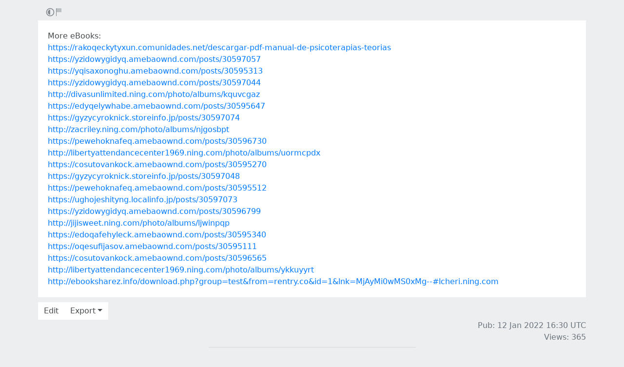

--- FILE ---
content_type: text/html; charset=utf-8
request_url: https://rentry.co/7fotz
body_size: 3487
content:
<!DOCTYPE html>


    <html>



<head>
    <meta charset="utf-8">
    

<title>More eBooks:</title>

<link rel="canonical" href="https://rentry.co/7fotz" />




    

<meta name="description" content="https://rakoqeckytyxun.comunidades.net/descargar-pdf-manual-de-psicoterapias-teorias
https://yzidowygidyq.amebaownd.com/posts/30597057
https://yqisaxonoghu.amebaownd.com/posts/30595313
https://yzidowygidyq.amebaownd.com/posts/30597044
http://divasunlimited.ning.com/photo/albums/kquvcgaz
https://e...">


<meta name="twitter:card" content="summary" />
<meta name="twitter:description" content="https://rakoqeckytyxun.comunidades.net/descargar-pdf-manual-de-psicoterapias-teorias
https://yzidowygidyq.amebaownd.com/posts/30597057
https://yqisaxonoghu.amebaownd.com/posts/30595313
https://yzidowygidyq.amebaownd.com/posts/30597044
http://divasunlimited.ning.com/photo/albums/kquvcgaz
https://e..." />
<meta name="twitter:title" content="More eBooks:" />
<meta name="twitter:site" content="@rentry_co" />

<meta property="og:url" content="https://rentry.co/7fotz" />
<meta property="og:description" content="https://rakoqeckytyxun.comunidades.net/descargar-pdf-manual-de-psicoterapias-teorias
https://yzidowygidyq.amebaownd.com/posts/30597057
https://yqisaxonoghu.amebaownd.com/posts/30595313
https://yzidowygidyq.amebaownd.com/posts/30597044
http://divasunlimited.ning.com/photo/albums/kquvcgaz
https://e..." />
<meta property="og:title" content="More eBooks:" />
<meta property="og:type" content="article" />

<meta name="twitter:image" content="https://rentry.co/static/icons/512.png" />
<meta property="og:image" content="https://rentry.co/static/icons/512.png" />





    <meta name="referrer" content="strict-origin-when-cross-origin" />
    <meta name="viewport" content="width=device-width, initial-scale=1, maximum-scale=2, user-scalable=1" />

    <link rel="stylesheet" href="/static/css/bootstrap.min.css?vsson=38">
    <link rel="manifest" href="/static/manifest.json?vsson=38">

    <script async src="https://www.googletagmanager.com/gtag/js?id=G-LLFSDKZXET"></script>
    <script>
      window.dataLayer = window.dataLayer || [];
      function gtag(){dataLayer.push(arguments);}
      gtag('js', new Date());

      gtag('config', 'G-LLFSDKZXET');
    </script>

    <!--<script>document.documentElement.classList.toggle("dark-mode", (localStorage.getItem("dark-mode") === null && window.matchMedia("(prefers-color-scheme: dark)").matches || localStorage.getItem("dark-mode") == "true"));</script>-->
    <script>const script = document.createElement("script"); const hn = window.location.hostname === 'rentry.org' && 'rentry.org' || 'rentry.co'; script.defer = true; script.setAttribute('data-domain', hn + ',rentry'); document.head.appendChild(script);</script>

    

    
        
        
            <!--
            <div class="d98ewfh">
                <ins style="width: 0px;height:0px" data-width="0" data-height="0" data-max_height="200" class="v6ed432bc82" data-domain="//data963.click" data-affquery="/ffcdcbbaeeaf1318735b/6ed432bc82/?placementName=default"><script src="//data963.click/js/responsive.js" async></script></ins>
            </div>
            -->
            <div class="spacer-100 mobile-only none"></div>
            
                
                
                    <!-- Galaksion 
                    <div><script data-cfasync="false" async type="text/javascript" src="//wj.lacworkamenty.com/tHr0wU28dPkV1/126172"></script></div>
                    -->
                    <!-- Hilltop -->
                    <style>
                        body > iframe {
                            display: block;
                            margin: auto;
                        }
                    </style>
                    <script>
                        (function(mwrxg){
                        var d = document,
                            s = d.createElement('script'),
                            l = d.scripts[d.scripts.length - 1];
                        s.settings = mwrxg || {};
                        s.src = "\/\/lightindividual.com\/b.XxVNsdddGFl\/0oYSWucR\/hegmd9WuuZrU\/lck\/P\/TgYo1xO-TYAN5dOiDAYVtcNljZU\/5-M\/Dlkc4\/N\/wy";
                        s.async = true;
                        s.referrerPolicy = 'no-referrer-when-downgrade';
                        l.parentNode.insertBefore(s, l);
                        })({})
                    </script>
                    
                

            

        

        
    
    

</head>

<body class="m-0 p-0 " >
    
    
    
    <div class="body render-metadata">


    <div class="sub-body">
        <div class="container container-smooth">
            <div class="row no-gutters">
                



<div class="col-12">

<style>


    .render-metadata .entry-text {
        
        
        
        

        

        
        
        
        

        
        
        
        

        
        
        
        
        
        
        
    }
    .dark-mode .render-metadata  .entry-text {
        
        
    }
    .render-metadata .foreground-container {
        
    }
    .dark-mode .render-metadata  .foreground-container {
        
    }

    .render-metadata .entry-text p {
        
        
    }
    .render-metadata .entry-text h1 {
        
    }
    .render-metadata .entry-text h2 {
        
    }
    .render-metadata .entry-text h3 {
        
    }
    .render-metadata .entry-text h4 {
        
    }
    .render-metadata .entry-text h5 {
        
    }
    .render-metadata .entry-text h6 {
        
    }
    .render-metadata .entry-text li {
        
    }
    .render-metadata .entry-text li::marker {
        
    }
    .dark-mode .render-metadata  .entry-text li::marker {
        
    }
    .render-metadata .entry-text a {
        
        
    }
    .dark-mode .render-metadata  .entry-text a {
        
    }
    .render-metadata .entry-text blockquote {
        
    }
    .render-metadata .entry-text pre {
        
    }

    .render-metadata .entry-text article {
        
        
        
    }
    .render-metadata .entry-text {
        
        

        
        
    }
    .dark-mode .render-metadata  .entry-text-container {

    }


    .render-metadata.body {
        
        
        
        
        
    }

    .dark-mode .render-metadata.body {
        
    }

    .render-metadata h1, .render-metadata h2, .render-metadata h3, .render-metadata h4, .render-metadata h5, .render-metadata h6 {
        
        
    }


    .body > .sub-body {
        
    }
    .dark-mode .body > .sub-body {
        
    }


 
</style>



    <div class="row no-gutters sub-body">
        <div class="col-12 long-words">
            

            <div class="actions">
                <div class="container">
                    <div class="item full-contrast" title="High Contrast Mode">
                        <svg fill="none" height="24" viewBox="0 0 24 24" width="24" xmlns="http://www.w3.org/2000/svg"><path d="M12 18C10.4633 18 9.06151 17.4223 8 16.4722C6.7725 15.3736 6 13.777 6 12C6 10.223 6.7725 8.62643 8 7.52779C9.06151 6.57771 10.4633 6 12 6V18Z" fill="#83898e"/><path clip-rule="evenodd" d="M2 12C2 6.47715 6.47715 2 12 2C17.5228 2 22 6.47715 22 12C22 17.5228 17.5228 22 12 22C6.47715 22 2 17.5228 2 12ZM12 20C7.58172 20 4 16.4183 4 12C4 7.58172 7.58172 4 12 4C16.4183 4 20 7.58172 20 12C20 16.4183 16.4183 20 12 20Z" fill="#83898e" fill-rule="evenodd"/></svg>
                    </div>
                    
                    <div class="item report" title="Report URL">
                        <a href="/report-url?url=7fotz "/>
                        <svg width="100" height="100" viewBox="0 0 100 100" xmlns="http://www.w3.org/2000/svg">
                            <rect x="10" y="10" width="5" height="80" fill="#83898e" />
                            <rect x="15" y="10" width="50" height="40" fill="rgb(189, 192, 194)" />
                          </svg>
                        </a>
                    </div>
                </div>
            </div>
            <div class="entry-text-container
            

            
            ">
                <div class="entry-text">
                    <section class="foreground-container"></section>
                    <article>
                        
                        <div><p>More eBooks:<br>
<a class="external" href="https://rakoqeckytyxun.comunidades.net/descargar-pdf-manual-de-psicoterapias-teorias" rel="" target="_blank">https://rakoqeckytyxun.comunidades.net/descargar-pdf-manual-de-psicoterapias-teorias</a><br>
<a class="external" href="https://yzidowygidyq.amebaownd.com/posts/30597057" rel="" target="_blank">https://yzidowygidyq.amebaownd.com/posts/30597057</a><br>
<a class="external" href="https://yqisaxonoghu.amebaownd.com/posts/30595313" rel="" target="_blank">https://yqisaxonoghu.amebaownd.com/posts/30595313</a><br>
<a class="external" href="https://yzidowygidyq.amebaownd.com/posts/30597044" rel="" target="_blank">https://yzidowygidyq.amebaownd.com/posts/30597044</a><br>
<a class="external" href="http://divasunlimited.ning.com/photo/albums/kquvcgaz" rel="" target="_blank">http://divasunlimited.ning.com/photo/albums/kquvcgaz</a><br>
<a class="external" href="https://edyqelywhabe.amebaownd.com/posts/30595647" rel="" target="_blank">https://edyqelywhabe.amebaownd.com/posts/30595647</a><br>
<a class="external" href="https://gyzycyroknick.storeinfo.jp/posts/30597074" rel="" target="_blank">https://gyzycyroknick.storeinfo.jp/posts/30597074</a><br>
<a class="external" href="http://zacriley.ning.com/photo/albums/njgosbpt" rel="" target="_blank">http://zacriley.ning.com/photo/albums/njgosbpt</a><br>
<a class="external" href="https://pewehoknafeq.amebaownd.com/posts/30596730" rel="" target="_blank">https://pewehoknafeq.amebaownd.com/posts/30596730</a><br>
<a class="external" href="http://libertyattendancecenter1969.ning.com/photo/albums/uormcpdx" rel="" target="_blank">http://libertyattendancecenter1969.ning.com/photo/albums/uormcpdx</a><br>
<a class="external" href="https://cosutovankock.amebaownd.com/posts/30595270" rel="" target="_blank">https://cosutovankock.amebaownd.com/posts/30595270</a><br>
<a class="external" href="https://gyzycyroknick.storeinfo.jp/posts/30597048" rel="" target="_blank">https://gyzycyroknick.storeinfo.jp/posts/30597048</a><br>
<a class="external" href="https://pewehoknafeq.amebaownd.com/posts/30595512" rel="" target="_blank">https://pewehoknafeq.amebaownd.com/posts/30595512</a><br>
<a class="external" href="https://ughojeshityng.localinfo.jp/posts/30597073" rel="" target="_blank">https://ughojeshityng.localinfo.jp/posts/30597073</a><br>
<a class="external" href="https://yzidowygidyq.amebaownd.com/posts/30596799" rel="" target="_blank">https://yzidowygidyq.amebaownd.com/posts/30596799</a><br>
<a class="external" href="http://jijisweet.ning.com/photo/albums/ljwinpqp" rel="" target="_blank">http://jijisweet.ning.com/photo/albums/ljwinpqp</a><br>
<a class="external" href="https://edoqafehyleck.amebaownd.com/posts/30595340" rel="" target="_blank">https://edoqafehyleck.amebaownd.com/posts/30595340</a><br>
<a class="external" href="https://oqesufijasov.amebaownd.com/posts/30595111" rel="" target="_blank">https://oqesufijasov.amebaownd.com/posts/30595111</a><br>
<a class="external" href="https://cosutovankock.amebaownd.com/posts/30596565" rel="" target="_blank">https://cosutovankock.amebaownd.com/posts/30596565</a><br>
<a class="external" href="http://libertyattendancecenter1969.ning.com/photo/albums/ykkuyyrt" rel="" target="_blank">http://libertyattendancecenter1969.ning.com/photo/albums/ykkuyyrt</a><br>
<a class="external" href="http://ebooksharez.info/download.php?group=test&amp;from=rentry.co&amp;id=1&amp;lnk=MjAyMi0wMS0xMg--#lcheri.ning.com" rel="" target="_blank">http://ebooksharez.info/download.php?group=test&amp;from=rentry.co&amp;id=1&amp;lnk=MjAyMi0wMS0xMg--#lcheri.ning.com</a></p></div>
                    </article>
                </div>
            </div>
        </div>
    </div>

    <div class="templates none">
        <div class="template-modal">

        </div>
        <div class="template-link-warning">
            <div class="my-2 px-sm-4 warning-container">
                <article class="warning-inner-container">
                    <div class="warning-box">
                        <h1 class="h3">Warning</h1>
                        <div class="warning-types">
                            
                        </div>
                        <p class="link-to-visit">LINK</p>
                        
                            <p>You are about to visit a link which has been flagged with the above content warnings. Do you wish to continue?</p>
                        
                        <div class="warning-options">
                            <button type="button" class="warning-button warning-first">Continue</button>
                            <a href="#"  class="warning-button warning-second">Cancel</a>
                        </div>
                    </div>
                </article>
            </div>
        </div>
    </div>



<div class="row no-gutters">
    <div class="col-12 px-0">
        <div class="text-muted">
            <div class="text-left action-bar">
                <a role="button" class="btn btn-light float-left squared" href="/7fotz/edit">Edit</a>
                <div class="dropdown d-inline-block position-relative">
                    <button id="dropdownButton" class="btn btn-light squared dropdown-toggle" type="button">Export</button>
                    <div class="dropdown-content">
                        <a role="button" class="btn btn-light squared" href="/7fotz/raw">Raw</a>
                        <a role="button" class="btn btn-light squared" href="/7fotz/export-page?format=pdf">PDF</a>
                        <a role="button" class="btn btn-light squared" href="/7fotz/export-page?format=png">PNG</a>
                        <a role="button" class="btn btn-light squared" href="/7fotz/export-page?format=webp">WebP</a>
                        <a role="button" class="btn btn-light squared" href="/7fotz/export-page?format=jpg">JPG</a>
                    </div>
                </div>
            </div>
            <div class="page-info float-right text-right pr-2 pr-sm-0">
                
                
                <p>
                    Pub: 12 Jan 2022 16:30 <span class="d-none d-sm-inline">UTC</span><br>
                </p>
                
                
                
                <p>
                Views: 365
                </p>
                
                
                
            </div>
        </div>
    </div>
</div>
</div>



                
                <div class="text-center w-100 mb-3">
                    <hr class="my-2 basement-hr">
                    <div class="bottom-links">
    <div class="link-container">
        <a class="mr-1" href="/">new</a>&middot;
        <a class="mx-1" href="/what">what</a>&middot;
        <a class="mx-1" href="/how">how</a>&middot;
        <a class="mx-1" href="/langs">langs</a>&middot;
        <a class="mx-1" href="/what#contacts">contacts</a>&middot;
        
        <a class="ml-1" href="/request-login">login</a>
        
    </div>
    <div class="link-icon-container">
        <span style="right: 0; bottom: -9px; background:transparent!important" class="position-absolute btn squared mr-2 mr-sm-0" id="darkModeBtn" title="Dark/light mode"></span>
    </div>
</div>

                </div>
                
                

            </div>
        </div>

        <script src="/static/js/jquery.min.js?vsson=38"></script>
        <script src="/static/js/bootstrap.min.js?vsson=38"></script>
        
    </div>
</div>
</body>

</html>
